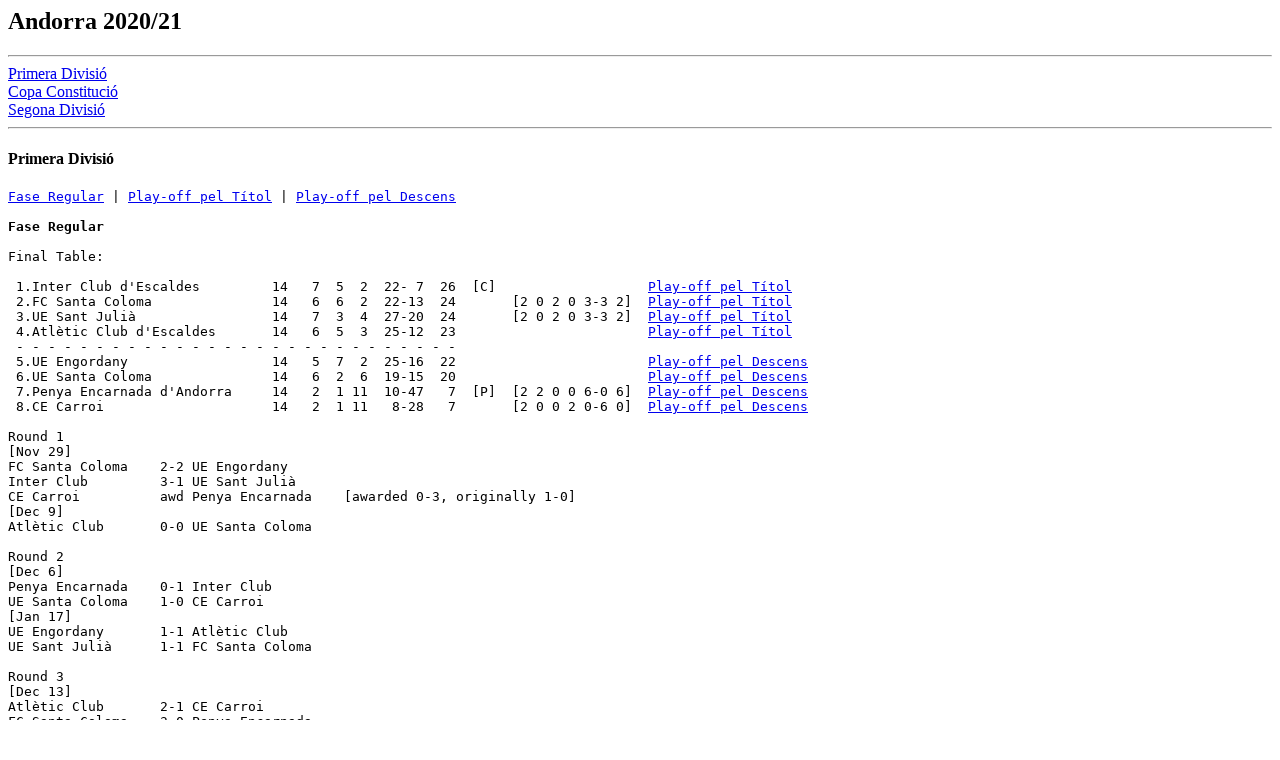

--- FILE ---
content_type: text/html
request_url: https://www.rsssf.org/tablesa/ando2021.html
body_size: 2292
content:
<!DOCTYPE HTML PUBLIC "-//W3C//DTD HTML 3.2 Final//EN">
<HTML>
<HEAD>
<TITLE>Andorra 2020/21</TITLE>
</HEAD>
<BODY>
<H2>Andorra 2020/21</H2>
<p>
<hr>
<a href="#primera">Primera Divisi�</a><br>
<a href="#consti">Copa Constituci�</a><br>
<a href="#segona">Segona Divisi�</a>
<hr>
<h4><a name="primera">Primera Divisi�</a></h4>
<pre>
<a href="#reg">Fase Regular</a> | <a href="#champ">Play-off pel T�tol</a> | <a href="#releg">Play-off pel Descens</a>

<b><a name="reg">Fase Regular</a></b>

Final Table:

 1.Inter Club d'Escaldes         14   7  5  2  22- 7  26  [C]                   <a href="#champ">Play-off pel T�tol</a>
 2.FC Santa Coloma               14   6  6  2  22-13  24       [2 0 2 0 3-3 2]  <a href="#champ">Play-off pel T�tol</a>
 3.UE Sant Juli�                 14   7  3  4  27-20  24       [2 0 2 0 3-3 2]  <a href="#champ">Play-off pel T�tol</a>
 4.Atl�tic Club d'Escaldes       14   6  5  3  25-12  23                        <a href="#champ">Play-off pel T�tol</a>
 - - - - - - - - - - - - - - - - - - - - - - - - - - - -
 5.UE Engordany                  14   5  7  2  25-16  22                        <a href="#releg">Play-off pel Descens</a>
 6.UE Santa Coloma               14   6  2  6  19-15  20                        <a href="#releg">Play-off pel Descens</a>
 7.Penya Encarnada d'Andorra     14   2  1 11  10-47   7  [P]  [2 2 0 0 6-0 6]  <a href="#releg">Play-off pel Descens</a>
 8.CE Carroi                     14   2  1 11   8-28   7       [2 0 0 2 0-6 0]  <a href="#releg">Play-off pel Descens</a>

Round 1
[Nov 29]
FC Santa Coloma    2-2 UE Engordany       
Inter Club         3-1 UE Sant Juli�      
CE Carroi          awd Penya Encarnada    [awarded 0-3, originally 1-0]
[Dec 9]
Atl�tic Club       0-0 UE Santa Coloma    

Round 2
[Dec 6]
Penya Encarnada    0-1 Inter Club         
UE Santa Coloma    1-0 CE Carroi          
[Jan 17]
UE Engordany       1-1 Atl�tic Club       
UE Sant Juli�      1-1 FC Santa Coloma    

Round 3
[Dec 13]
Atl�tic Club       2-1 CE Carroi          
FC Santa Coloma    3-0 Penya Encarnada    
Inter Club         0-0 UE Santa Coloma    
[Jan 21]
UE Engordany       3-0 UE Sant Juli�      

Round 4
[Dec 16]
UE Sant Juli�      2-1 Atl�tic Club       
Penya Encarnada    1-1 UE Engordany       
[Dec 17]
UE Santa Coloma    0-1 FC Santa Coloma    
CE Carroi          2-0 Inter Club         

Round 5 [Dec 20]
FC Santa Coloma    1-2 CE Carroi          
UE Engordany       2-0 UE Santa Coloma    
Atl�tic Club       2-1 Inter Club         
UE Sant Juli�      6-2 Penya Encarnada    

Round 6 [Jan 24]
UE Santa Coloma    1-2 UE Sant Juli�      
Atl�tic Club       3-0 Penya Encarnada    
CE Carroi          0-2 UE Engordany       
Inter Club         1-1 FC Santa Coloma    

Round 7 [Jan 31]
UE Sant Juli�      2-1 CE Carroi          
Penya Encarnada    1-2 UE Santa Coloma    
FC Santa Coloma    0-2 Atl�tic Club       
UE Engordany       0-2 Inter Club         

Round 8 [Feb 7]
UE Engordany       2-2 FC Santa Coloma    
UE Sant Juli�      0-2 Inter Club         
Penya Encarnada    3-0 CE Carroi          
UE Santa Coloma    1-0 Atl�tic Club       

Round 9 [Feb 14]
Atl�tic Club       3-3 UE Engordany       
Inter Club         6-0 Penya Encarnada    
CE Carroi          1-3 UE Santa Coloma    
FC Santa Coloma    2-2 UE Sant Juli�      

Round 10 [Feb 21]
CE Carroi          0-2 Atl�tic Club       
UE Santa Coloma    0-3 Inter Club         
Penya Encarnada    0-2 FC Santa Coloma    
UE Sant Juli�      1-2 UE Engordany       

Round 11 [Feb 28]
Inter Club         2-0 CE Carroi          
UE Engordany       5-0 Penya Encarnada    
Atl�tic Club       1-1 UE Sant Juli�      
FC Santa Coloma    1-0 UE Santa Coloma    

Round 12 [Mar 7]
Penya Encarnada    0-3 UE Sant Juli�      
UE Santa Coloma    3-1 UE Engordany       
CE Carroi          0-3 FC Santa Coloma    
Inter Club         0-0 Atl�tic Club       

Round 13 [Mar 14]
FC Santa Coloma    1-1 Inter Club         
UE Sant Juli�      3-1 UE Santa Coloma    
Penya Encarnada    0-8 Atl�tic Club       
UE Engordany       1-1 CE Carroi          

Round 14
[Apr 11]
Atl�tic Club       0-2 FC Santa Coloma    
CE Carroi          0-3 UE Sant Juli�      
Inter Club         0-0 UE Engordany       
[Apr 18]
UE Santa Coloma    7-0 Penya Encarnada    

Final Table:

 1.Inter Club d'Escaldes         14   7  5  2  22- 7  26  [C]                   <a href="#champ">Play-off pel T�tol</a>
 2.FC Santa Coloma               14   6  6  2  22-13  24       [2 0 2 0 3-3 2]  <a href="#champ">Play-off pel T�tol</a>
 3.UE Sant Juli�                 14   7  3  4  27-20  24       [2 0 2 0 3-3 2]  <a href="#champ">Play-off pel T�tol</a>
 4.Atl�tic Club d'Escaldes       14   6  5  3  25-12  23                        <a href="#champ">Play-off pel T�tol</a>
 - - - - - - - - - - - - - - - - - - - - - - - - - - - -
 5.UE Engordany                  14   5  7  2  25-16  22                        <a href="#releg">Play-off pel Descens</a>
 6.UE Santa Coloma               14   6  2  6  19-15  20                        <a href="#releg">Play-off pel Descens</a>
 7.Penya Encarnada d'Andorra     14   2  1 11  10-47   7  [P]  [2 2 0 0 6-0 6]  <a href="#releg">Play-off pel Descens</a>
 8.CE Carroi                     14   2  1 11   8-28   7       [2 0 0 2 0-6 0]  <a href="#releg">Play-off pel Descens</a>

<b><a name="champ">Play-off pel T�tol</a></b>

Final Table:

 1.Inter Club d'Escaldes         20  11  6  3  34-11  39  [C]  Champions
 2.UE Sant Juli�                 20  10  4  6  33-24  34
 3.FC Santa Coloma               20   8  8  4  28-19  32
 4.Atl�tic Club d'Escaldes       20   6  7  7  29-26  25

Round 15 [Apr 18]
UE Sant Juli�      2-2 Atl�tic Club       
FC Santa Coloma    1-2 Inter Club         

Round 16 [Apr 25]
Atl�tic Club       1-4 Inter Club         
UE Sant Juli�      2-0 FC Santa Coloma    

Round 17
[May 2]
FC Santa Coloma    0-0 Atl�tic Club       
[May 12]
Inter Club         1-0 UE Sant Juli�      

Round 18 [May 9]
Atl�tic Club       0-1 UE Sant Juli�      
Inter Club         1-1 FC Santa Coloma    

Round 19 [May 16]
FC Santa Coloma    1-0 UE Sant Juli�      
Inter Club         4-0 Atl�tic Club       

Round 20 [May 23]
Atl�tic Club       1-3 FC Santa Coloma    
UE Sant Juli�      1-0 Inter Club         

Final Table:

 1.Inter Club d'Escaldes         20  11  6  3  34-11  39  [C]  Champions
 2.UE Sant Juli�                 20  10  4  6  33-24  34
 3.FC Santa Coloma               20   8  8  4  28-19  32
 4.Atl�tic Club d'Escaldes       20   6  7  7  29-26  25

<b><a name="releg">Play-off pel Descens</a></b>

Final Table:

 5.UE Engordany                  20   8  9  3  43-30  33
 6.UE Santa Coloma               20   9  3  8  44-27  30
 - - - - - - - - - - - - - - - - - - - - - - - - - - - -
 7.CE Carroi                     20   5  4 11  20-34  19       <a href="#prorel">Relegation Playoff</a>
--------------------------------------------------------
 8.Penya Encarnada d'Andorra     20   2  1 17  14-74   7  [P]  Relegated

Round 15
[Apr 21]
Penya Encarnada    0-4 UE Engordany       
[Apr 22]
UE Santa Coloma    1-1 CE Carroi          

Round 16 [Apr 25]
CE Carroi          1-1 UE Engordany       
UE Santa Coloma    9-0 Penya Encarnada    

Round 17 [May 2]
UE Engordany       2-5 UE Santa Coloma    
Penya Encarnada    1-3 CE Carroi          

Round 18 [May 9]
CE Carroi          3-2 UE Santa Coloma    
UE Engordany       4-3 Penya Encarnada    

Round 19 [May 16]
Penya Encarnada    0-4 UE Santa Coloma    
UE Engordany       1-1 CE Carroi          

Round 20
[May 21]
CE Carroi          3-0 Penya Encarnada    
[May 22]
UE Santa Coloma    4-6 UE Engordany       

Final Table:

 5.UE Engordany                  20   8  9  3  43-30  33
 6.UE Santa Coloma               20   9  3  8  44-27  30
 - - - - - - - - - - - - - - - - - - - - - - - - - - - -
 7.CE Carroi                     20   5  4 11  20-34  19       <a href="#prorel">Relegation Playoff</a>
--------------------------------------------------------
 8.Penya Encarnada d'Andorra     20   2  1 17  14-74   7  [P]  Relegated

<b><a name="prorel">Partit de Promoci�</a></b>

First Leg [May 29]
FS La Massana      0-2 CE Carroi          

Second Leg [Jun 2]
CE Carroi          3-1 FS La Massana      

NB: both remain at former level
</pre>

<hr>
<h4><a name="consti">Copa Constituci�</a></h4>
<pre>
1/8 Finals
[Feb 17]
CE Carroi          2-0 CF Atl�tic Am�rica 
Penya Encarnada    2-1 FC Ordino          
[Feb 18]
FC Santa Coloma    7-0 FC Encamp          
UE Santa Coloma    4-0 FS La Massana      
 
Quarterfinals
[Mar 3]
Inter Club         2-0 CE Carroi          
UE Sant Juli�      4-1 Penya Encarnada    
[Mar 4]
UE Engordany       0-1 FC Santa Coloma    
Atl�tic Club       3-0 UE Santa Coloma    
 
Semifinals
[Apr 14]
Inter Club         1-2 UE Sant Juli�      
[Apr 15]
FC Santa Coloma    1-2 Atl�tic Club       
 
Final [May 30]
UE Sant Juli�      2-1 Atl�tic Club       
  [Bacari 42, Brito 90+2; Zugic 37]      
 
</pre>
<hr>
<h4><a name="segona">Segona Divisi�</a></h4>
<pre>
<a href="#2reg">Fase Regular</a> | <a href="#2asc">Play-off Pel Ascens</a>

<b><a name="2reg">Fase Regular</a></b>

Final Table:

 1.FS La Massana                 14  11  2  1  29- 9  35       <a href="#2asc">Play-off Pel Ascens</a>
 2.FC Ordino                     14  11  2  1  42-10  35       <a href="#2asc">Play-off Pel Ascens</a>
 3.FC Encamp                     14   8  2  4  24-15  26       <a href="#2asc">Play-off Pel Ascens</a>
 4.CE Jenlai                     14   6  0  8  27-30  18  [N]  <a href="#2asc">Play-off Pel Ascens</a>
 - - - - - - - - - - - - - - - - - - - - - - - - - - - -
 5.CF Atl�tic Am�rica            14   5  1  8  11-19  16
 6.UE Santa Coloma B             14   4  2  8  18-35  14
 7.UE Engordany B                14   3  1 10  15-36  10  [N]
 8.Ranger's FC                   14   2  2 10  19-31   8

<b><a name="2asc">Play-off pel Ascens</a></b>

Final Table:

 1.FC Ordino                     20  15  4  1  57-15  49       Promoted
--------------------------------------------------------
 2.FS La Massana                 20  15  3  2  42-14  48       <a href="#prorel">Promotion Playoff</a>
 - - - - - - - - - - - - - - - - - - - - - - - - - - - -
 3.FC Encamp                     20  10  2  8  32-26  32
 4.CE Jenlai                     20   6  1 13  33-51  19  [N]

</pre>
<hr>

<p>
<A HREF="ando2020.html"><cite>2019/20</cite></A>.
<p>
<A HREF="ando2022.html"><cite>2021/22</cite></A>.
<p>
<A HREF="andochamp.html"><cite>list of champions</cite></A>.
<p>
<A HREF="andohist.html"><cite>list of final tables</cite></A>.
<p>
<A HREF="andoalltime.html"><cite>all-time table</cite></A>.
<p>
<A HREF="andoplall.html"><cite>list of final placings</cite></A>.
<p>
<A HREF="andocuphist.html"><cite>list of cup winners</cite></A>.
 
<HR>
<A NAME="about"><H2>About this document</H2></A>
<P>Prepared and maintained by <i>Hans Sch&ouml;ggl and Karel Stokkermans</i>
the <A HREF="../nersssf.html">Rec.Sport.Soccer Statistics Foundation</A>
<P><I>
Authors: Hans Sch&ouml;ggl and Karel Stokkermans
<br>
Last updated: 3 Feb 2022<BR></I>
<P>
<B>(C) Copyright Hans Sch&ouml;ggl, Karel Stokkermans and RSSSF 2020/22</B><BR>
You are free to copy this document in whole or part provided that proper
acknowledgement is given to the authors. All rights reserved.
</BODY>
</HTML>